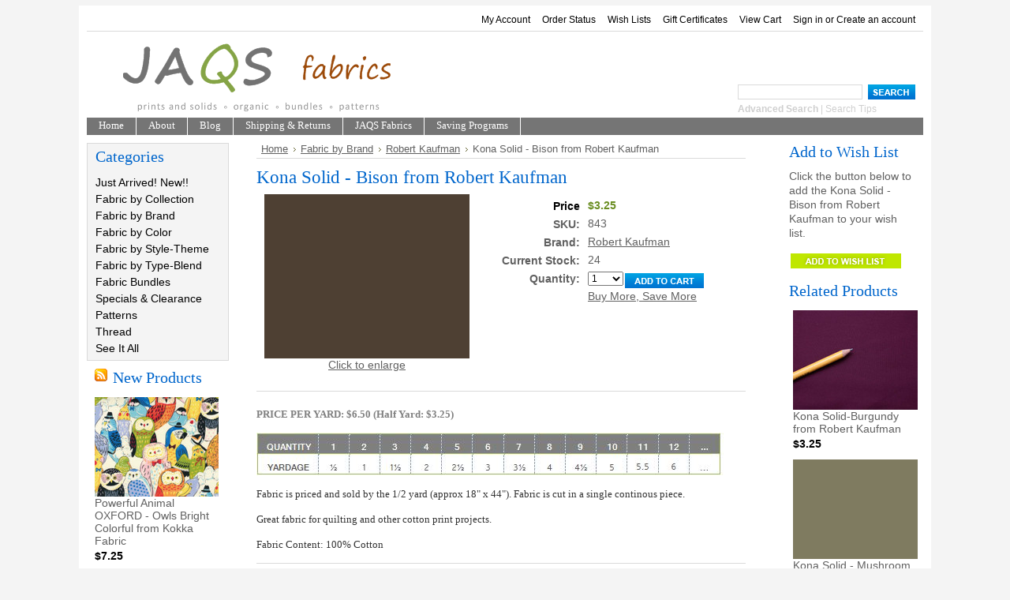

--- FILE ---
content_type: text/html; charset=UTF-8
request_url: https://jaqsfabrics.com/kona-solid-bison-from-robert-kaufman/
body_size: 8567
content:
<!DOCTYPE html PUBLIC "-//W3C//DTD XHTML 1.0 Transitional//EN" "http://www.w3.org/TR/xhtml1/DTD/xhtml1-transitional.dtd">
<html xml:lang="en" lang="en" xmlns="http://www.w3.org/1999/xhtml" xmlns:og="http://opengraphprotocol.org/schema/">
<head>
	

	<title>Kona Solid - Bison from Robert Kaufman - JAQS Fabrics</title>

	<meta http-equiv="Content-Type" content="text/html; charset=UTF-8" />
	<meta name="description" content="" />
	<meta name="keywords" content="" />
	<meta property="og:type" content="product" />
<meta property="og:title" content="Kona Solid - Bison from Robert Kaufman" />
<meta property="og:description" content="Fresh and Modern Fabrics.  We have a large selection of designer cotton prints and solids. " />
<meta property="og:image" content="https://cdn2.bigcommerce.com/server1800/2f0e6/products/950/images/3185/843__62197.1344581304.260.208.jpg?c=2" />
<meta property="og:site_name" content="JAQS Fabrics" />
<meta property="og:url" content="https://jaqsfabrics.com/kona-solid-bison-from-robert-kaufman/" />
<meta property="pinterest:richpins" content="enabled" />
	<link rel='canonical' href='https://jaqsfabrics.com/kona-solid-bison-from-robert-kaufman/' />
	
	
	
	<meta http-equiv="Content-Script-Type" content="text/javascript" />
	<meta http-equiv="Content-Style-Type" content="text/css" />
	
	<link rel="shortcut icon" href="https://cdn2.bigcommerce.com/server1800/2f0e6/product_images/favicon%20%284%29.ico" />

	<!-- begin: js page tag -->
	<script language="javascript" type="text/javascript">//<![CDATA[
		(function(){
			// this happens before external dependencies (and dom ready) to reduce page flicker
			var node, i;
			for (i = window.document.childNodes.length; i--;) {
				node = window.document.childNodes[i];
				if (node.nodeName == 'HTML') {
					node.className += ' javascript';
				}
			}
		})();
	//]]></script>
	<!-- end: js page tag -->

	<link href="https://cdn9.bigcommerce.com/r-50b4fa8997ce43839fb9457331bc39687cd8345a/themes/__master/Styles/styles.css" type="text/css" rel="stylesheet" /><link href="https://jaqsfabrics.com/templates/__custom/Styles/styles.css?t=1736118376" media="all" type="text/css" rel="stylesheet" />
<link href="https://cdn9.bigcommerce.com/r-f7d6223ff74b9b0d86d6920aec759f36aac4868f/themes/ArtFraming/Styles/iselector.css" media="all" type="text/css" rel="stylesheet" />
<link href="https://cdn9.bigcommerce.com/r-50b4fa8997ce43839fb9457331bc39687cd8345a/themes/__master/Styles/flexslider.css" media="all" type="text/css" rel="stylesheet" />
<link href="https://jaqsfabrics.com/templates/__custom/Styles/slide-show.css?t=1736118376" media="all" type="text/css" rel="stylesheet" />
<link href="https://jaqsfabrics.com/templates/__custom/Styles/styles-slide-show.css?t=1736118376" media="all" type="text/css" rel="stylesheet" />
<link href="https://cdn9.bigcommerce.com/r-50b4fa8997ce43839fb9457331bc39687cd8345a/themes/__master/Styles/social.css" media="all" type="text/css" rel="stylesheet" />
<link href="https://jaqsfabrics.com/templates/__custom/Styles/white.css?t=1736118376" media="all" type="text/css" rel="stylesheet" />
<!--[if IE]><link href="https://cdn9.bigcommerce.com/r-f7d6223ff74b9b0d86d6920aec759f36aac4868f/themes/ArtFraming/Styles/ie.css" media="all" type="text/css" rel="stylesheet" /><![endif]-->
<link href="https://cdn9.bigcommerce.com/r-0d8d5eae970a7c5184fc86e19b92a7d772b2bbf5/javascript/jquery/plugins/imodal/imodal.css" type="text/css" rel="stylesheet" /><link type="text/css" rel="stylesheet" href="https://cdn9.bigcommerce.com/r-0d8d5eae970a7c5184fc86e19b92a7d772b2bbf5/javascript/jquery/plugins/imodal/imodal.css" />
<link type="text/css" rel="preload" as="style" href="https://cdn9.bigcommerce.com/r-50b4fa8997ce43839fb9457331bc39687cd8345a/themes/__master/Styles/braintree.css" onload="this.rel='stylesheet'" />

	<!-- Tell the browsers about our RSS feeds -->
	<link rel="alternate" type="application/rss+xml" title="Latest News (RSS 2.0)" href="https://jaqsfabrics.com/rss.php?action=newblogs&amp;type=rss" />
<link rel="alternate" type="application/atom+xml" title="Latest News (Atom 0.3)" href="https://jaqsfabrics.com/rss.php?action=newblogs&amp;type=atom" />
<link rel="alternate" type="application/rss+xml" title="New Products (RSS 2.0)" href="https://jaqsfabrics.com/rss.php?type=rss" />
<link rel="alternate" type="application/atom+xml" title="New Products (Atom 0.3)" href="https://jaqsfabrics.com/rss.php?type=atom" />


	<!-- Include visitor tracking code (if any) -->
	<!-- Start Tracking Code for analytics_googleanalytics -->

<script type="text/javascript">

  var _gaq = _gaq || [];
  _gaq.push(['_setAccount', 'UA-9603860-8']);
  _gaq.push(['_trackPageview']);

  (function() {
    var ga = document.createElement('script'); ga.type = 'text/javascript'; ga.async = true;
    ga.src = ('https:' == document.location.protocol ? 'https://ssl' : 'http://www') + '.google-analytics.com/ga.js';
    var s = document.getElementsByTagName('script')[0]; s.parentNode.insertBefore(ga, s);
  })();

</script>

<!-- End Tracking Code for analytics_googleanalytics -->



	

	

	<script type="text/javascript" src="https://cdn9.bigcommerce.com/r-0d8d5eae970a7c5184fc86e19b92a7d772b2bbf5/javascript/jquery/1.7.2/jquery.min.js"></script>
	<script type="text/javascript" src="https://cdn10.bigcommerce.com/r-0d8d5eae970a7c5184fc86e19b92a7d772b2bbf5/javascript/menudrop.js?"></script>
	<script type="text/javascript" src="https://cdn10.bigcommerce.com/r-0d8d5eae970a7c5184fc86e19b92a7d772b2bbf5/javascript/common.js?"></script>
	<script type="text/javascript" src="https://cdn10.bigcommerce.com/r-0d8d5eae970a7c5184fc86e19b92a7d772b2bbf5/javascript/iselector.js?"></script>
    <script src="https://cdn10.bigcommerce.com/r-0d8d5eae970a7c5184fc86e19b92a7d772b2bbf5/javascript/viewport.js?"></script>

	<script type="text/javascript">
	//<![CDATA[
	config.ShopPath = 'https://jaqsfabrics.com';
	config.AppPath = ''; // BIG-8939: Deprecated, do not use.
	config.FastCart = 1;
	var ThumbImageWidth = 168;
	var ThumbImageHeight = 126;
	//]]>
	</script>
	
<script type="text/javascript" src="https://cdn9.bigcommerce.com/r-0d8d5eae970a7c5184fc86e19b92a7d772b2bbf5/javascript/jquery/plugins/imodal/imodal.js"></script><script type="text/javascript">
(function () {
    var xmlHttp = new XMLHttpRequest();

    xmlHttp.open('POST', 'https://bes.gcp.data.bigcommerce.com/nobot');
    xmlHttp.setRequestHeader('Content-Type', 'application/json');
    xmlHttp.send('{"store_id":"166523","timezone_offset":"-7","timestamp":"2026-01-28T10:50:23.84734300Z","visit_id":"44f95ac2-45ba-421c-8d9a-3570428d4c1b","channel_id":1}');
})();
</script>
<script src="https://www.google.com/recaptcha/api.js" async defer></script>
<script type="text/javascript" src="https://cdn9.bigcommerce.com/r-0d8d5eae970a7c5184fc86e19b92a7d772b2bbf5/javascript/jquery/plugins/jquery.form.js"></script>
<script type="text/javascript" src="https://cdn9.bigcommerce.com/r-0d8d5eae970a7c5184fc86e19b92a7d772b2bbf5/javascript/jquery/plugins/imodal/imodal.js"></script>
<script type="text/javascript" src="https://checkout-sdk.bigcommerce.com/v1/loader.js" defer></script>
<script type="text/javascript">
var BCData = {};
</script>

	<script type="text/javascript" src="https://cdn9.bigcommerce.com/r-0d8d5eae970a7c5184fc86e19b92a7d772b2bbf5/javascript/quicksearch.js"></script>
	
</head>

<body>
    <script type="text/javascript" src="/javascript/jquery/plugins/validate/jquery.validate.js?"></script>
    <script type="text/javascript" src="/javascript/product.functions.js?"></script>
    <script type="text/javascript" src="/javascript/product.js?"></script>
    <div id="Container">
    		<div id="AjaxLoading"><img src="https://cdn10.bigcommerce.com/r-f7d6223ff74b9b0d86d6920aec759f36aac4868f/themes/ArtFraming/images/ajax-loader.gif" alt="" />&nbsp; Loading... Please wait...</div>
		

				
		
		<div id="TopMenu">
			<ul style="display:">
				<li style="display:none" class="HeaderLiveChat">
					
				</li>
				<li style="display:" class="First"><a href="https://jaqsfabrics.com/account.php">My Account</a></li>
				<li style="display:"><a href="https://jaqsfabrics.com/orderstatus.php">Order Status</a></li>
				<li style="display:"><a href="https://jaqsfabrics.com/wishlist.php">Wish Lists</a></li>
				<li><a href="https://jaqsfabrics.com/giftcertificates.php">Gift Certificates</a></li>
				<li style="display:" class="CartLink"><a href="https://jaqsfabrics.com/cart.php">View Cart <span></span></a></li>
				<li style="display:">
					<div>
						<a href='https://jaqsfabrics.com/login.php' onclick=''>Sign in</a> or <a href='https://jaqsfabrics.com/login.php?action=create_account' onclick=''>Create an account</a>
					</div>
				</li>
			</ul>
			<br class="Clear" />
		</div>

		<div id="Outer">
			<div id="Header">
				<div id="Logo">
					<a href="https://jaqsfabrics.com/"><img src="/product_images/jaqsHeader_plain.png" border="0" id="LogoImage" alt="JAQS Fabrics" /></a>

				</div>
							<div id="SearchForm">
				<form action="https://jaqsfabrics.com/search.php" method="get" onsubmit="return check_small_search_form()">
					<label for="search_query">Search</label>
					<input type="text" name="search_query" id="search_query" class="Textbox" value="" />
					<input type="image" src="https://cdn10.bigcommerce.com/r-f7d6223ff74b9b0d86d6920aec759f36aac4868f/themes/ArtFraming/images/white/Search.gif" class="Button" />
				</form>
				<p>
					<a href="https://jaqsfabrics.com/search.php?mode=advanced"><strong>Advanced Search</strong></a> |
					<a href="https://jaqsfabrics.com/search.php?action=Tips">Search Tips</a>
				</p>
			</div>

			<script type="text/javascript">
				var QuickSearchAlignment = 'left';
				var QuickSearchWidth = '232px';
				lang.EmptySmallSearch = "You forgot to enter some search keywords.";
			</script>

				<br class="Clear" />
			</div>
			<div id="Menu">
		<ul>
			<li class="First "><a href="https://jaqsfabrics.com/"><span>Home</span></a></li>
				<li class=" ">
		<a href="https://jaqsfabrics.com/about/"><span>About</span></a>
		
	</li>	<li class=" ">
		<a href="https://jaqsfabrics.com/blog/"><span>Blog</span></a>
		
	</li>	<li class=" ">
		<a href="https://jaqsfabrics.com/shipping-returns/"><span>Shipping &amp; Returns</span></a>
		
	</li>	<li class=" ">
		<a href="https://jaqsfabrics.com/jaqs-fabrics/"><span>JAQS Fabrics</span></a>
		
	</li>	<li class=" ">
		<a href="https://jaqsfabrics.com/saving-programs/"><span>Saving Programs</span></a>
		
	</li>
		</ul>
	</div>


    <div id="Wrapper">
        
        <div class="Left" id="LayoutColumn1">
            				<div class="Block CategoryList Moveable Panel" id="SideCategoryList">
					<h2>Categories</h2>
					<div class="BlockContent">
						<div class="SideCategoryListClassic">
							<ul class="category-list">	<li class=""><a href="https://jaqsfabrics.com/just-arrived-new/">Just Arrived!  New!!</a>
	
	</li>	<li class=""><a href="https://jaqsfabrics.com/fabric-by-collection/">Fabric by Collection</a>
	
	</li>	<li class=""><a href="https://jaqsfabrics.com/fabric-by-brand/">Fabric by Brand</a>
	
	</li>	<li class=""><a href="https://jaqsfabrics.com/fabric-by-color/">Fabric by Color</a>
	
	</li>	<li class=""><a href="https://jaqsfabrics.com/fabric-by-style-theme/">Fabric by Style-Theme</a>
	
	</li>	<li class=""><a href="https://jaqsfabrics.com/fabric-by-type/">Fabric by Type-Blend</a>
	
	</li>	<li class=""><a href="https://jaqsfabrics.com/fabric-bundles/">Fabric Bundles</a>
	
	</li>	<li class=""><a href="https://jaqsfabrics.com/specials-clearance/">Specials &amp; Clearance</a>
	
	</li>	<li class=""><a href="https://jaqsfabrics.com/patterns/">Patterns</a>
	
	</li>	<li class=""><a href="https://jaqsfabrics.com/thread/">Thread</a>
	
	</li>	<li class=""><a href="https://jaqsfabrics.com/see-it-all/">See It All</a>
	
	</li></ul>
							<div class="afterSideCategoryList"></div>
						</div>
					</div>
				</div>

            				<div class="Block NewProducts Moveable Panel" id="SideNewProducts" style="display:">
					<h2><span class="FeedLink FloatRight">
	<a href="https://jaqsfabrics.com/rss.php?type=rss">
		<img src="https://cdn10.bigcommerce.com/r-f7d6223ff74b9b0d86d6920aec759f36aac4868f/themes/ArtFraming/images/RSS.gif" title="New Products RSS Feed" alt="RSS" />
	</a>
</span> New Products</h2>
					<div class="BlockContent">
						<ul class="ProductList">
														<li class="Odd">
								<div class="ProductImage">
									<a href="https://jaqsfabrics.com/powerful-animal-oxford-owls-bright-colorful-from-kokka-fabric/"><img src="https://cdn2.bigcommerce.com/server1800/2f0e6/products/19984/images/62550/K691-3__27994.1765342580.168.126.jpg?c=2" alt="Powerful Animal OXFORD - Owls Bright Colorful from Kokka Fabric" /></a>
								</div>
								<div class="ProductDetails">
									<strong><a href="https://jaqsfabrics.com/powerful-animal-oxford-owls-bright-colorful-from-kokka-fabric/">Powerful Animal OXFORD - Owls Bright Colorful from Kokka Fabric</a></strong>
								</div>
								<div class="ProductPriceRating">
									<em>$7.25</em>
									<span class="Rating Rating0"><img src="https://cdn10.bigcommerce.com/r-f7d6223ff74b9b0d86d6920aec759f36aac4868f/themes/ArtFraming/images/IcoRating0.gif" alt="" style="display: none" /></span>
								</div>
								<div class="ProductActionAdd" style="display:;">
									<strong><a href="https://jaqsfabrics.com/cart.php?action=add&product_id=19984">Add To Cart</a></strong>
								</div>
							</li>							<li class="Even">
								<div class="ProductImage">
									<a href="https://jaqsfabrics.com/chibi-petit-oxford-french-bulldog-tan-from-kokka-fabric/"><img src="https://cdn2.bigcommerce.com/server1800/2f0e6/products/19983/images/62548/K690-1__35701.1765342570.168.126.jpg?c=2" alt="Chibi Petit OXFORD - French Bulldog Tan from Kokka Fabric" /></a>
								</div>
								<div class="ProductDetails">
									<strong><a href="https://jaqsfabrics.com/chibi-petit-oxford-french-bulldog-tan-from-kokka-fabric/">Chibi Petit OXFORD - French Bulldog Tan from Kokka Fabric</a></strong>
								</div>
								<div class="ProductPriceRating">
									<em>$7.25</em>
									<span class="Rating Rating0"><img src="https://cdn10.bigcommerce.com/r-f7d6223ff74b9b0d86d6920aec759f36aac4868f/themes/ArtFraming/images/IcoRating0.gif" alt="" style="display: none" /></span>
								</div>
								<div class="ProductActionAdd" style="display:;">
									<strong><a href="https://jaqsfabrics.com/cart.php?action=add&product_id=19983">Add To Cart</a></strong>
								</div>
							</li>							<li class="Odd">
								<div class="ProductImage">
									<a href="https://jaqsfabrics.com/chibi-petit-oxford-rabbit-cupcake-dark-from-kokka-fabric/"><img src="https://cdn2.bigcommerce.com/server1800/2f0e6/products/19982/images/62546/K689-2__16817.1765342528.168.126.jpg?c=2" alt="Chibi Petit OXFORD - Rabbit Cupcake Dark from Kokka Fabric" /></a>
								</div>
								<div class="ProductDetails">
									<strong><a href="https://jaqsfabrics.com/chibi-petit-oxford-rabbit-cupcake-dark-from-kokka-fabric/">Chibi Petit OXFORD - Rabbit Cupcake Dark from Kokka Fabric</a></strong>
								</div>
								<div class="ProductPriceRating">
									<em>$7.25</em>
									<span class="Rating Rating0"><img src="https://cdn10.bigcommerce.com/r-f7d6223ff74b9b0d86d6920aec759f36aac4868f/themes/ArtFraming/images/IcoRating0.gif" alt="" style="display: none" /></span>
								</div>
								<div class="ProductActionAdd" style="display:;">
									<strong><a href="https://jaqsfabrics.com/cart.php?action=add&product_id=19982">Add To Cart</a></strong>
								</div>
							</li>							<li class="Even">
								<div class="ProductImage">
									<a href="https://jaqsfabrics.com/wa-monogatari-dobby-cats-sushi-blue-from-cosmo-fabric/"><img src="https://cdn2.bigcommerce.com/server1800/2f0e6/products/19981/images/62544/K688-1__26591.1765335436.168.126.jpg?c=2" alt="Wa Monogatari DOBBY - Cats Sushi Blue from Cosmo Fabric" /></a>
								</div>
								<div class="ProductDetails">
									<strong><a href="https://jaqsfabrics.com/wa-monogatari-dobby-cats-sushi-blue-from-cosmo-fabric/">Wa Monogatari DOBBY - Cats Sushi Blue from Cosmo Fabric</a></strong>
								</div>
								<div class="ProductPriceRating">
									<em>$7.50</em>
									<span class="Rating Rating0"><img src="https://cdn10.bigcommerce.com/r-f7d6223ff74b9b0d86d6920aec759f36aac4868f/themes/ArtFraming/images/IcoRating0.gif" alt="" style="display: none" /></span>
								</div>
								<div class="ProductActionAdd" style="display:;">
									<strong><a href="https://jaqsfabrics.com/cart.php?action=add&product_id=19981">Add To Cart</a></strong>
								</div>
							</li>							<li class="Odd">
								<div class="ProductImage">
									<a href="https://jaqsfabrics.com/arboretum-elysian-geese-forest-by-sanderson-from-freespirit-fabrics/"><img src="https://cdn2.bigcommerce.com/server1800/2f0e6/products/19980/images/62542/K687-1__57444.1765335440.168.126.jpg?c=2" alt="Arboretum - Elysian Geese Forest by Sanderson from FreeSpirit Fabrics" /></a>
								</div>
								<div class="ProductDetails">
									<strong><a href="https://jaqsfabrics.com/arboretum-elysian-geese-forest-by-sanderson-from-freespirit-fabrics/">Arboretum - Elysian Geese Forest by Sanderson from FreeSpirit Fabrics</a></strong>
								</div>
								<div class="ProductPriceRating">
									<em>$6.50</em>
									<span class="Rating Rating0"><img src="https://cdn10.bigcommerce.com/r-f7d6223ff74b9b0d86d6920aec759f36aac4868f/themes/ArtFraming/images/IcoRating0.gif" alt="" style="display: none" /></span>
								</div>
								<div class="ProductActionAdd" style="display:;">
									<strong><a href="https://jaqsfabrics.com/cart.php?action=add&product_id=19980">Add To Cart</a></strong>
								</div>
							</li>
						</ul>
					</div>
				</div>
                                

                <div class="Block NewsletterSubscription Moveable Panel" id="SideNewsletterBox">
                    
                    <h2>
                        Our Newsletter
                    </h2>
                    

                    <div class="BlockContent">
                        <form action="https://jaqsfabrics.com/subscribe.php" method="post" id="subscribe_form" name="subscribe_form">
                            <input type="hidden" name="action" value="subscribe" />
                            <label for="nl_first_name">Your First Name:</label>
                            <input type="text" class="Textbox" id="nl_first_name" name="nl_first_name" />
                            <label for="nl_email">Your Email Address:</label>
                            <input type="text" class="Textbox" id="nl_email" name="nl_email" /><br />
                            
                                <input type="image" src="https://cdn10.bigcommerce.com/r-f7d6223ff74b9b0d86d6920aec759f36aac4868f/themes/ArtFraming/images/white/NewsletterSubscribe.gif" value="Subscribe" class="Button" />
                            
                        </form>
                    </div>
                </div>
                <script type="text/javascript">
// <!--
	$('#subscribe_form').submit(function() {
		if($('#nl_first_name').val() == '') {
			alert('You forgot to type in your first name.');
			$('#nl_first_name').focus();
			return false;
		}

		if($('#nl_email').val() == '') {
			alert('You forgot to type in your email address.');
			$('#nl_email').focus();
			return false;
		}

		if($('#nl_email').val().indexOf('@') == -1 || $('#nl_email').val().indexOf('.') == -1) {
			alert('Please enter a valid email address, such as john@example.com.');
			$('#nl_email').focus();
			$('#nl_email').select();
			return false;
		}

		// Set the action of the form to stop spammers
		$('#subscribe_form').append("<input type=\"hidden\" name=\"check\" value=\"1\" \/>");
		return true;

	});
// -->
</script>

<div class="BlockContent">
   
    <a href="https://www.facebook.com/profile.php?id=61554114281970" target="_blank"> <img src="https://www.jaqsfabrics.com/product_images/uploaded_images/a-facebook-icon-75.jpg" height="40" width="40"/></a>
    

</div>


            <div class="Block Moveable Panel" id="SideLiveChatServices" style="display:none;"></div>
        </div>
        <div class="Content" id="LayoutColumn2">
            <div class="Block Moveable Panel Breadcrumb" id="ProductBreadcrumb" >
	<ul>
	<li><a href="https://jaqsfabrics.com">Home</a></li><li><a href="https://jaqsfabrics.com/fabric-by-brand/">Fabric by Brand</a></li><li><a href="https://jaqsfabrics.com/robert-kaufman/">Robert Kaufman</a></li><li>Kona Solid - Bison from Robert Kaufman</li>
</ul>

</div>

            <link rel="stylesheet" type="text/css" href="/javascript/jquery/themes/cupertino/ui.all.css?" />
<link rel="stylesheet" type="text/css" media="screen" href="https://cdn9.bigcommerce.com/r-50b4fa8997ce43839fb9457331bc39687cd8345a/themes/__master/Styles/product.attributes.css?" />
<script type="text/javascript" src="https://cdn9.bigcommerce.com/r-0d8d5eae970a7c5184fc86e19b92a7d772b2bbf5/javascript/jquery/plugins/jqueryui/1.8.18/jquery-ui.min.js"></script>
<script type="text/javascript" src="/javascript/jquery/plugins/jquery.form.js?"></script>
<script type="text/javascript" src="/javascript/product.attributes.js?"></script>
<script type="text/javascript" src="/javascript/jquery/plugins/jCarousel/jCarousel.js?"></script>


<script type="text/javascript">//<![CDATA[
var ThumbURLs = new Array();
var ProductImageDescriptions = new Array();
var CurrentProdThumbImage = 0;
var ShowVariationThumb =false;
var ProductThumbWidth = 260;
var ProductThumbHeight =  208;
var ProductMaxZoomWidth = 1000;
var ProductMaxZoomHeight =  800;
var ProductTinyWidth = 80;
var ProductTinyHeight =  64;




var ShowImageZoomer = 0;
//]]></script>

<div class="Block Moveable Panel PrimaryProductDetails" id="ProductDetails">
    <div class="BlockContent">
        
        
            <h2>Kona Solid - Bison from Robert Kaufman</h2>
        

        <div class="ProductThumb" style="">
            <script type="text/javascript"
 src="https://cdn10.bigcommerce.com/r-0d8d5eae970a7c5184fc86e19b92a7d772b2bbf5/javascript/jquery/plugins/fancybox/fancybox.js?"></script>

<link rel="stylesheet" type="text/css"
 href="https://cdn10.bigcommerce.com/r-0d8d5eae970a7c5184fc86e19b92a7d772b2bbf5/javascript/jquery/plugins/fancybox/fancybox.css"
 media="screen" />

<div id="LightBoxImages" style="display: none;"><!--  -->
<a class="iframe"
 href="https://jaqsfabrics.com/productimage.php?product_id=950"></a>
</div>

<script type="text/javascript">
	//<![CDATA[
	var originalImages = '';
	function showProductImageLightBox(TargetedImage) {
		var currentImage=0;
		if(TargetedImage) {
			currentImage = TargetedImage;
		} else if(CurrentProdThumbImage!='undefined'){
			currentImage = CurrentProdThumbImage;
		}
		if(ShowVariationThumb) {
			var url = "https://jaqsfabrics.com/productimage.php?product_id=950&image_rule_id=" + encodeURIComponent(ShowVariationThumb);
		} else {
			var url = "https://jaqsfabrics.com/productimage.php?product_id=950&current_image="+currentImage;
		}
		$('#LightBoxImages a').attr("href", url);

		initProductLightBox();

		$('#LightBoxImages a').trigger('click');
	}

	function initProductLightBox() {

		var w = $(window).width();
		var h = $(window).height();

		// tiny image box width plus 3 px margin, times the number of tiny images, plus the arrows width
		var carouselWidth = (84 + 3) * Math.min(10, 1) + 70;

		//the width of the prev and next link
		var navLinkWidth = 250;

		var requiredNavWidth = Math.max(carouselWidth, navLinkWidth);

		// calculate the width of the widest image after resized to fit the screen.
		// 200 is the space betewn the window frame and the light box frame.
		var wr = Math.min(w-200, 300) / 300;
		var hr = Math.min(h-200, 240) / 240;

		var r = Math.min(wr, hr);

		var imgResizedWidth = Math.round(r * 300);
		var imgResizedHeight = Math.round(r * 240);

		//calculate the width required for lightbox window
		var horizontalPadding = 100;
		var width = Math.min(w-100, Math.max(requiredNavWidth, imgResizedWidth+ horizontalPadding));
		var height = h-100;

		$('#LightBoxImages a').fancybox({
			'frameWidth'	: width,
			'frameHeight'	: height,
			callbackOnStart : function(){
   $('.zoomPad').css('z-index',0);
           },
           callbackOnClose : function(){
               $('.zoomPad').css('z-index',90);
           }
		});
	}

	$(document).ready(function() { originalImages = $('#LightBoxImages').html(); });
	//]]>
</script>

            <div class="ProductThumbImage" style="width:260px; height:208px;">
	<a rel="prodImage" style="margin:auto;" href="https://cdn2.bigcommerce.com/server1800/2f0e6/products/950/images/3185/843__62197.1344581304.1000.800.jpg?c=2" onclick="showProductImageLightBox(); return false; return false;">
		<img itemprop="image" src="https://cdn2.bigcommerce.com/server1800/2f0e6/products/950/images/3185/843__62197.1344581304.260.208.jpg?c=2" alt="Image 1" title="Image 1" />
	</a>
</div>


            <div class="ImageCarouselBox" style="margin:0 auto; display:none;">
                <a id="ImageScrollPrev" class="prev" href="#"><img src="https://cdn10.bigcommerce.com/r-f7d6223ff74b9b0d86d6920aec759f36aac4868f/themes/ArtFraming/images/LeftArrow.png" alt="" width="20" height="20" /></a>

                <div class="ProductTinyImageList">
                    <ul>
                        
                    </ul>
                </div>

                <a id="ImageScrollNext" class="next" href="#"><img src="https://cdn10.bigcommerce.com/r-f7d6223ff74b9b0d86d6920aec759f36aac4868f/themes/ArtFraming/images/RightArrow.png" alt="" width="20" height="20" /></a>
            </div>
            <div style="" class="SeeMorePicturesLink">
                <a href="#" onclick="showProductImageLightBox(); return false; return false;" class="ViewLarger">Click to enlarge</a>
            </div>
            
        </div>
        <div class="ProductMain">
            
            <div class="ProductDetailsGrid">
                <div class="DetailRow RetailPrice" style="display: none">
                    <div class="Label">Reg. Price:</div>
                    <div class="Value" style="color: #000000">
                         
                                                  </div>
                </div>

                <div class="DetailRow PriceRow" style="">
                    <div class="Label" style="color: #000000">Price</div>
                    <div class="Value" style="color: #6B8E23">
                        <em class="ProductPrice VariationProductPrice" style="color: #6B8E23">$3.25</em>
                        <div  style="font-weight: lighter; color: #000000; font-style: italic;"> </div>
                    </div>
                </div>

                <div class="DetailRow ProductSKU" style="display: ">
                    <div class="Label">SKU:</div>
                    <div class="Value">
                        <span class="VariationProductSKU">
                            843
                        </span>
                    </div>
                </div>

                <div class="DetailRow" style="display: none">
                    <div class="Label">Vendor:</div>
                    <div class="Value">
                        
                    </div>
                </div>

                <div class="DetailRow" style="display: ">
                    <div class="Label">Brand:</div>
                    <div class="Value">
                        <a href="https://jaqsfabrics.com/brands/Robert-Kaufman.html">Robert Kaufman</a>
                    </div>
                </div>

                <div class="DetailRow" style="display: none">
                    <div class="Label">Condition:</div>
                    <div class="Value">
                        
                    </div>
                </div>

                <div class="DetailRow" style="display: none">
                    <div class="Label">Weight:</div>
                    <div class="Value">
                        <span class="VariationProductWeight">
                            
                        </span>
                    </div>
                </div>

                <div class="DetailRow" style="display: none">
                    <div class="Label">Rating:</div>
                    <div class="Value">
                        <img width="64" height="12" src="https://cdn10.bigcommerce.com/r-f7d6223ff74b9b0d86d6920aec759f36aac4868f/themes/ArtFraming/images/IcoRating0.gif" alt="" />
                        <span style="display:none">(
                            <a href="#reviews" onclick="">
                                
                            </a>
                        )</span>
                    </div>
                </div>

                <div class="DetailRow" style="display: none">
                    <div class="Label">Availability:</div>
                    <div class="Value">
                        
                    </div>
                </div>

                <div class="DetailRow" style="display: none">
                    <div class="Label">Shipping:</div>
                    <div class="Value">
                        
                    </div>
                </div>

                <div class="DetailRow" style="display:none;">
                    <div class="Label">Minimum Purchase:</div>
                    <div class="Value">
                         unit(s)
                    </div>
                </div>

                <div class="DetailRow" style="display:none;">
                    <div class="Label">Maximum Purchase:</div>
                    <div class="Value">
                         unit(s)
                    </div>
                </div>

                <div class="DetailRow InventoryLevel" style="">
                    <div class="Label">Current Stock:</div>
                    <div class="Value">
                        <span class="VariationProductInventory">
                            24
                        </span>
                    </div>
                </div>

                <div class="DetailRow" style="display: none">
                    <div class="Label">Gift Wrapping:</div>
                    <div class="Value">
                        
                    </div>
                </div>
            </div>
            <div class="productAddToCartRight">
<form method="post" action="https://jaqsfabrics.com/cart.php" onsubmit="return check_add_to_cart(this, false) "  enctype="multipart/form-data" id="productDetailsAddToCartForm">
	<input type="hidden" name="action" value="add" />
	<input type="hidden" name="product_id" value="950" />
	<input type="hidden" name="variation_id" class="CartVariationId" value="" />
	<input type="hidden" name="currency_id" value="" />
	<div class="ProductDetailsGrid ProductAddToCart">
		
		<div class="ProductOptionList">
			
		</div>
		<div class="productAttributeList" style="display:none;"></div>
		
		<div class="DetailRow" style="display: ">
			<div class="Label QuantityInput" style="display: ">Quantity:</div>
			<div class="Value AddCartButton">
				<span class="FloatLeft" style="display: ;">
					
<select id="qty_" name="qty[]" class="Field45 quantityInput" 
style="">    
    <option selected="selected" value="1">1</option>
    <option  value="2">2</option>
    <option  value="3">3</option>
    <option  value="4">4</option>
    <option  value="5">5</option>
    <option  value="6">6</option>
    <option  value="7">7</option>
    <option  value="8">8</option>
    <option  value="9">9</option>
    <option  value="10">10</option>
    <option  value="11">11</option>
    <option  value="12">12</option>
    <option  value="13">13</option>
    <option  value="14">14</option>
    <option  value="15">15</option>
    <option  value="16">16</option>
    <option  value="17">17</option>
    <option  value="18">18</option>
    
</select> 

				</span>
				<div class="BulkDiscount">
					
						<input type="image" src="https://cdn10.bigcommerce.com/r-f7d6223ff74b9b0d86d6920aec759f36aac4868f/themes/ArtFraming/images/white/AddCartButton.gif" alt="" />
					
					<div class="BulkDiscountLink" style="display: ;">
						<a href="#" onclick="$.iModal({data: $('#ProductDetailsBulkDiscountThickBox').html(), width: 600}); return false;">
							Buy More, Save More
						</a>
					</div>
				</div>
			</div>
		</div>
	</div>
</form>

<div class="OutOfStockMessage">
	
</div>

<div id="ProductDetailsBulkDiscountThickBox" style="display: none">
    <div class="ModalTitle">
        Bulk Discounts for Kona Solid - Bison from Robert Kaufman
    </div>
    <div class="ModalContent">
        <p>Buy in bulk and save.</p>
        <ul>2-3 yards: 20 cents off each yard</ul>
        <ul>3.5+ yards: 40 cents off each yard</ul>
        <p>
        <p>Discount is applied when item is added to your shopping cart.</p>
    </div>
    <div class="ModalButtonRow">
        <input type="button" class="Submit" value="Close Window" onclick="$.modal.close()" />
    </div>
</div>

<script type="text/javascript" src="https://jaqsfabrics.com/javascript/jquery/plugins/imodal/imodal.js?"></script>

<script language="javascript" type="text/javascript">//<![CDATA[
lang.OptionMessage = "";
lang.VariationSoldOutMessage = "The selected product combination is currently unavailable.";
lang.InvalidQuantity = "Please enter a valid product quantity.";
lang.EnterRequiredField = "Please enter the required field(s).";
lang.InvalidFileTypeJS = "The file type of the file you are trying to upload is not allowed for this field.";
var ShowAddToCartQtyBox = "1";
productMinQty=0;productMaxQty=Number.POSITIVE_INFINITY;
//]]></script>

</div>
 
            
            <br/>
            <br/>
            
        </div>

        

        <br class="Clear" />
        <div class="Clear AddThisButtonBox">
	<!-- AddThis Button BEGIN -->
	<div class="addthis_toolbox addthis_default_style " >
		<a class="addthis_button_facebook"></a><a class="addthis_button_email"></a><a class="addthis_button_print"></a>
	</div>
	<script type="text/javascript" async="async" src="//s7.addthis.com/js/300/addthis_widget.js#pubid=ra-4e94ed470ee51e32"></script>
	<!-- AddThis Button END -->
</div>

        <hr />
    </div>
</div>


            <div class="Block Moveable Panel ProductDescription" id="ProductDescription">
    <!--h3>Product Description</h3-->
    <div class="ProductDescriptionContainer">
        
            <p><span style="color: #333333; font-size: 10pt; font-family: verdana,geneva;"><span style="color: #808080;"><strong>PRICE PER YARD: $6.50  (Half Yard: $3.25)</strong></span><br /><p><span style="color: #333333; font-size: 10pt; font-family: verdana,geneva;"><img class="__mce_add_custom__" src="https://cdn2.bigcommerce.com/server1800/2f0e6/product_images/uploaded_images/yard.jpg" alt="" width="592" height="54" /></span></p> <p><span style="color: #333333; font-size: 10pt; font-family: verdana,geneva;"> Fabric is priced and sold by the 1/2 yard (approx 18" x 44"). Fabric is cut in a single continous piece. </span></p> <p><span style="color: #333333; font-size: 10pt; font-family: verdana,geneva;">Great fabric for quilting and other cotton print projects. </span></p> <p><span style="color: #333333; font-size: 10pt; font-family: verdana,geneva;">Fabric Content: 100% Cotton</span></p>
        
    </div>
    
    <hr style="" class="ProductSectionSeparator" />
</div>
   
            <div class="Block Moveable Panel" id="SimilarProductsByCustomerViews" style="display:none;"></div>
        </div>
        <div class="Right" id="LayoutColumn3">
            <div class="Block Moveable Panel" id="SideCurrencySelector" style="display:none;"></div>
            <div class="Block Moveable Panel AddToWishlist" id="SideProductAddToWishList" style="display:">
	<h2>Add to Wish List</h2>
	<div class="BlockContent">
		<form name="frmWishList" id="frmWishList" action="https://jaqsfabrics.com/wishlist.php" method="get">
			<input type="hidden" name="action" value="add" />
			<input type="hidden" name="product_id" value="950" />
			<input type="hidden" name="variation_id" value="" class="WishListVariationId"/>
			<p>Click the button below to add the Kona Solid - Bison from Robert Kaufman to your wish list.</p>
			<p></p>
			<p><input type="image" src="https://cdn10.bigcommerce.com/r-f7d6223ff74b9b0d86d6920aec759f36aac4868f/themes/ArtFraming/images/white/WishlistButton.gif" alt="Add to Wish List" /></p>
		</form>
	</div>
</div>

            <div class="Block SideRelatedProducts Moveable Panel" style="display:" id="SideProductRelated">
	<h2>Related Products</h2>
	<div class="BlockContent">
		<ul class="ProductList">
			<li>
	<div class="ProductImage">
		<a href="https://jaqsfabrics.com/kona-solid-burgundy-from-robert-kaufman/"><img src="https://cdn2.bigcommerce.com/server1800/2f0e6/products/114/images/288/227__58753.1312867440.168.126.jpg?c=2" alt="Kona Solid-Burgundy from Robert Kaufman" /></a>
	</div>
	<div class="ProductDetails">
		<input type="hidden" name="ProductDetailsID" class="ProductDetailsID" value="114" />
		<strong><a href="https://jaqsfabrics.com/kona-solid-burgundy-from-robert-kaufman/">Kona Solid-Burgundy from Robert Kaufman</a></strong>
		<em>$3.25</em>
		<span class="Rating Rating0"><img src="https://cdn10.bigcommerce.com/r-f7d6223ff74b9b0d86d6920aec759f36aac4868f/themes/ArtFraming/images/IcoRating0.gif" alt="" style="display: none" /></span>
	</div>
</li><li>
	<div class="ProductImage">
		<a href="https://jaqsfabrics.com/kona-solid-mushroom-from-robert-kaufman/"><img src="https://cdn2.bigcommerce.com/server1800/2f0e6/products/939/images/3163/832__69868.1344574646.168.126.jpg?c=2" alt="Kona Solid - Mushroom from Robert Kaufman" /></a>
	</div>
	<div class="ProductDetails">
		<input type="hidden" name="ProductDetailsID" class="ProductDetailsID" value="939" />
		<strong><a href="https://jaqsfabrics.com/kona-solid-mushroom-from-robert-kaufman/">Kona Solid - Mushroom from Robert Kaufman</a></strong>
		<em>$3.25</em>
		<span class="Rating Rating0"><img src="https://cdn10.bigcommerce.com/r-f7d6223ff74b9b0d86d6920aec759f36aac4868f/themes/ArtFraming/images/IcoRating0.gif" alt="" style="display: none" /></span>
	</div>
</li><li>
	<div class="ProductImage">
		<a href="https://jaqsfabrics.com/kona-solid-oyster-from-robert-kaufman/"><img src="https://cdn2.bigcommerce.com/server1800/2f0e6/products/940/images/3165/833__43822.1344574714.168.126.jpg?c=2" alt="Kona Solid - Oyster from Robert Kaufman" /></a>
	</div>
	<div class="ProductDetails">
		<input type="hidden" name="ProductDetailsID" class="ProductDetailsID" value="940" />
		<strong><a href="https://jaqsfabrics.com/kona-solid-oyster-from-robert-kaufman/">Kona Solid - Oyster from Robert Kaufman</a></strong>
		<em>$3.25</em>
		<span class="Rating Rating0"><img src="https://cdn10.bigcommerce.com/r-f7d6223ff74b9b0d86d6920aec759f36aac4868f/themes/ArtFraming/images/IcoRating0.gif" alt="" style="display: none" /></span>
	</div>
</li><li>
	<div class="ProductImage">
		<a href="https://jaqsfabrics.com/kona-solid-putty-from-robert-kaufman/"><img src="https://cdn2.bigcommerce.com/server1800/2f0e6/products/945/images/3175/838__28152.1344580940.168.126.jpg?c=2" alt="Kona Solid - Putty from Robert Kaufman" /></a>
	</div>
	<div class="ProductDetails">
		<input type="hidden" name="ProductDetailsID" class="ProductDetailsID" value="945" />
		<strong><a href="https://jaqsfabrics.com/kona-solid-putty-from-robert-kaufman/">Kona Solid - Putty from Robert Kaufman</a></strong>
		<em>$3.25</em>
		<span class="Rating Rating0"><img src="https://cdn10.bigcommerce.com/r-f7d6223ff74b9b0d86d6920aec759f36aac4868f/themes/ArtFraming/images/IcoRating0.gif" alt="" style="display: none" /></span>
	</div>
</li><li>
	<div class="ProductImage">
		<a href="https://jaqsfabrics.com/kona-solid-biscuit-from-robert-kaufman/"><img src="https://cdn2.bigcommerce.com/server1800/2f0e6/products/951/images/3187/844__03270.1344581350.168.126.jpg?c=2" alt="Kona Solid - Biscuit from Robert Kaufman" /></a>
	</div>
	<div class="ProductDetails">
		<input type="hidden" name="ProductDetailsID" class="ProductDetailsID" value="951" />
		<strong><a href="https://jaqsfabrics.com/kona-solid-biscuit-from-robert-kaufman/">Kona Solid - Biscuit from Robert Kaufman</a></strong>
		<em>$3.25</em>
		<span class="Rating Rating0"><img src="https://cdn10.bigcommerce.com/r-f7d6223ff74b9b0d86d6920aec759f36aac4868f/themes/ArtFraming/images/IcoRating0.gif" alt="" style="display: none" /></span>
	</div>
</li>
		</ul>
	</div>
</div>
            <div class="Block Moveable Panel SideRecentlyViewed" style="display: " id="SideProductRecentlyViewed">
	<h2>You Recently Viewed...</h2>
	<div class="BlockContent">
		<script type="text/javascript">
		lang.CompareSelectMessage = 'Please choose at least 2 products to compare.';
		</script>
		<form name="frmCompare" id="frmCompare" action="https://jaqsfabrics.com/compare/" method="get" onsubmit="return compareProducts('https://jaqsfabrics.com/compare/')">
			<ul class="ProductList">
				<li>
	<div class="ComparisonCheckbox">
		<input style="display:none" type="checkbox" class="CheckBox" name="compare_product_ids" value="950" onclick="product_comparison_box_changed(this.checked)" />
	</div>
	<div class="ProductImage">
		<a href="https://jaqsfabrics.com/kona-solid-bison-from-robert-kaufman/"><img src="https://cdn2.bigcommerce.com/server1800/2f0e6/products/950/images/3185/843__62197.1344581304.168.126.jpg?c=2" alt="Kona Solid - Bison from Robert Kaufman" /></a>
	</div>
	<div class="ProductDetails">
		<input type="hidden" name="ProductDetailsID" class="ProductDetailsID" value="950" />
		<strong><a href="https://jaqsfabrics.com/kona-solid-bison-from-robert-kaufman/">Kona Solid - Bison from Robert Kaufman</a></strong>
	</div>
	<div class="ProductPriceRating">
		<em>$3.25</em>
		<span class="Rating Rating0"><img src="https://cdn10.bigcommerce.com/r-f7d6223ff74b9b0d86d6920aec759f36aac4868f/themes/ArtFraming/images/IcoRating0.gif" alt="" style="display: none" /></span>
	</div>
	<div class="ProductActionAdd" style="display:;">
		<strong><a href="https://jaqsfabrics.com/cart.php?action=add&product_id=950">Add To Cart</a></strong>
	</div>
</li>
			</ul>

			<div class="CompareButton" style="display:none">
				<input type="image" value="Compare Selected" src="https://cdn10.bigcommerce.com/r-f7d6223ff74b9b0d86d6920aec759f36aac4868f/themes/ArtFraming/images/white/CompareButton.gif" />
			</div>
		</form>
	</div>
</div>

        </div>
        <br class="Clear" />
    </div>
            <br class="Clear" />
        <div id="Footer">
            <p>
                All prices are in <span title='Default Currency'>USD</span>
                Copyright 2026 JAQS Fabrics.
                <br/>
                <a href="https://jaqsfabrics.com/sitemap/"><span>Sitemap</span></a>
                </p>
                
         
            
        </div>
        <br class="Clear" />
        </div>

        
        
        
        

        
        
        

        <script type="text/javascript" src="https://cdn9.bigcommerce.com/r-0d8d5eae970a7c5184fc86e19b92a7d772b2bbf5/javascript/visitor.js"></script>

        <script type="text/javascript">
$(document).ready(function() {
	// attach fast cart event to all 'add to cart' link
	$(".ProductActionAdd a[href*='cart.php?action=add']").click(function(event) {
		fastCartAction($(this).attr('href'));
		return false;
	});
});
</script>


</div>
<script type="text/javascript" src="https://cdn9.bigcommerce.com/shared/js/csrf-protection-header-5eeddd5de78d98d146ef4fd71b2aedce4161903e.js"></script></body>
</html>

--- FILE ---
content_type: text/css; charset=UTF-8
request_url: https://jaqsfabrics.com/templates/__custom/Styles/styles-slide-show.css?t=1736118376
body_size: -5
content:
/* this file provides theme-specific styles that affect the carousel
 *
 * these changes have been placed in a separate file because they are included
 * in the control panel when the carousel is being previewed
 *
 * they cannot be included in slide-show.css because that is compiled
 * automatically from slide-show.scss */

/* fixes incorrect width created by the `slide' transition in the admin preview
 * modal */
#slide-show-preview .slide-show-render.slide-show {
    width: 617px;
}

.slide-show-render.slide-show {
    position: relative;
}
.slide-show-render.slide-show .flex-prev, .slide-show-render.slide-show .flex-next {
    width: 23px;
    height: 35px;
}
.slide-show-render.slide-show .flex-prev {
    background-image: url('../../Classic/images/Carousel-Navigation-L.png');
    left: 0px;
}
.slide-show-render.slide-show .flex-prev:hover {
    background-image: url('../../Classic/images/Carousel-Navigation-L-Hover.png');
}
.slide-show-render.slide-show .flex-next {
    background-image: url('../../Classic/images/Carousel-Navigation-R.png');
    right: 0px;
}
.slide-show-render.slide-show .flex-next:hover {
    background-image: url('../../Classic/images/Carousel-Navigation-R-Hover.png');
}
.slide-show-render.slide-show .flex-control-nav.flex-control-paging {
    position: absolute;
    left: 15px;
    bottom: 15px;
    width: auto;
}
.slide-show-render.slide-show .flex-control-nav.flex-control-paging li {
    margin-left: 0px;
    margin-right: 7px;
}
.slide-show-render.slide-show .flex-control-nav.flex-control-paging li a {
    width: 11px;
    height: 11px;
    border: 1px solid rgb(26, 26, 26);
    background-color: rgb(26, 26, 26);
}
.slide-show-render.slide-show .flex-control-nav.flex-control-paging li a.flex-active {
    background-color: #c9c9c9;
}

h2.slide-heading {
    text-transform: uppercase;
}

